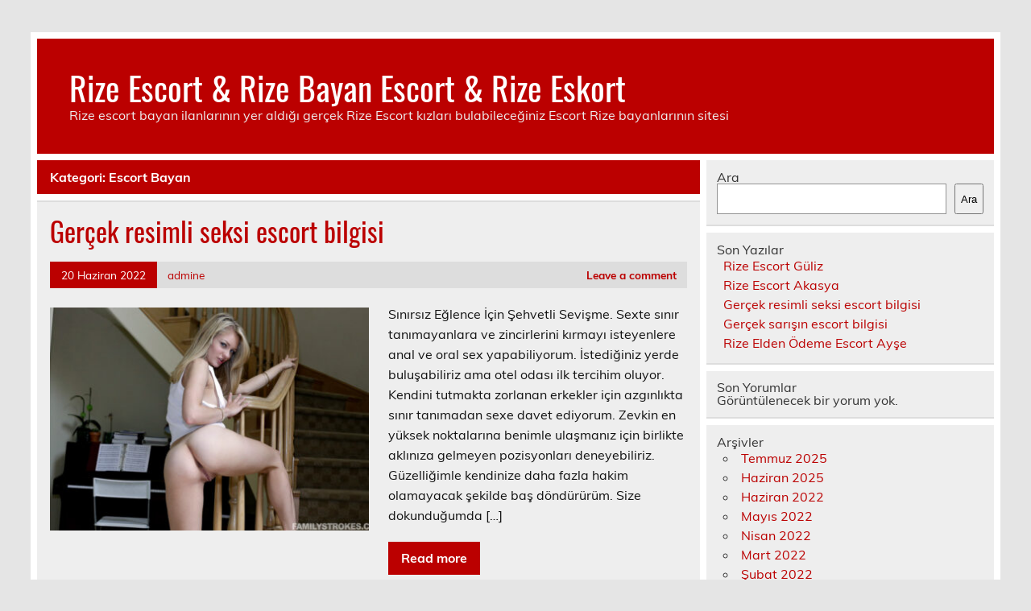

--- FILE ---
content_type: text/html
request_url: https://www.rizesilah.com/il/rize-escort/escort-bayan/
body_size: 5654
content:
<!DOCTYPE html><!-- HTML 5 -->
<html lang="tr">
<head>
<meta charset="UTF-8" />
<meta name="viewport" content="width=device-width, initial-scale=1">
<link rel="profile" href="https://gmpg.org/xfn/11" />
<link rel="pingback" href="https://www.rizesilah.com/xmlrpc.php" />
<title>Escort Bayan | Rize Escort &amp; Rize Bayan Escort &amp; Rize Eskort</title>
<meta name='robots' content='max-image-preview:large' />
<style>img:is([sizes="auto" i], [sizes^="auto," i]) { contain-intrinsic-size: 3000px 1500px }</style>
<!-- All in One SEO Pack 2.7.2 by Michael Torbert of Semper Fi Web Designob_start_detected [-1,-1] -->
<link rel="canonical" href="https://www.rizesilah.com/il/rize-escort/escort-bayan/" />
<!-- /all in one seo pack -->
<link rel="alternate" type="application/rss+xml" title="Rize Escort &amp; Rize Bayan Escort &amp; Rize Eskort &raquo; akışı" href="https://www.rizesilah.com/feed/" />
<link rel="alternate" type="application/rss+xml" title="Rize Escort &amp; Rize Bayan Escort &amp; Rize Eskort &raquo; yorum akışı" href="https://www.rizesilah.com/comments/feed/" />
<link rel="alternate" type="application/rss+xml" title="Rize Escort &amp; Rize Bayan Escort &amp; Rize Eskort &raquo; Escort Bayan kategori akışı" href="https://www.rizesilah.com/il/rize-escort/escort-bayan/feed/" />
<!-- <link rel='stylesheet' id='leeway-custom-fonts-css' href='https://www.rizesilah.com/wp-content/themes/leeway/css/custom-fonts.css?ver=20180413' type='text/css' media='all' /> -->
<!-- <link rel='stylesheet' id='wp-block-library-css' href='https://www.rizesilah.com/wp-includes/css/dist/block-library/style.min.css?ver=6.8.3' type='text/css' media='all' /> -->
<link rel="stylesheet" type="text/css" href="//www.rizesilah.com/wp-content/cache/wpfc-minified/e5dsu6f9/1x4bi.css" media="all"/>
<style id='classic-theme-styles-inline-css' type='text/css'>
/*! This file is auto-generated */
.wp-block-button__link{color:#fff;background-color:#32373c;border-radius:9999px;box-shadow:none;text-decoration:none;padding:calc(.667em + 2px) calc(1.333em + 2px);font-size:1.125em}.wp-block-file__button{background:#32373c;color:#fff;text-decoration:none}
</style>
<style id='global-styles-inline-css' type='text/css'>
:root{--wp--preset--aspect-ratio--square: 1;--wp--preset--aspect-ratio--4-3: 4/3;--wp--preset--aspect-ratio--3-4: 3/4;--wp--preset--aspect-ratio--3-2: 3/2;--wp--preset--aspect-ratio--2-3: 2/3;--wp--preset--aspect-ratio--16-9: 16/9;--wp--preset--aspect-ratio--9-16: 9/16;--wp--preset--color--black: #353535;--wp--preset--color--cyan-bluish-gray: #abb8c3;--wp--preset--color--white: #ffffff;--wp--preset--color--pale-pink: #f78da7;--wp--preset--color--vivid-red: #cf2e2e;--wp--preset--color--luminous-vivid-orange: #ff6900;--wp--preset--color--luminous-vivid-amber: #fcb900;--wp--preset--color--light-green-cyan: #7bdcb5;--wp--preset--color--vivid-green-cyan: #00d084;--wp--preset--color--pale-cyan-blue: #8ed1fc;--wp--preset--color--vivid-cyan-blue: #0693e3;--wp--preset--color--vivid-purple: #9b51e0;--wp--preset--color--primary: #bb0000;--wp--preset--color--light-gray: #f0f0f0;--wp--preset--color--dark-gray: #777777;--wp--preset--gradient--vivid-cyan-blue-to-vivid-purple: linear-gradient(135deg,rgba(6,147,227,1) 0%,rgb(155,81,224) 100%);--wp--preset--gradient--light-green-cyan-to-vivid-green-cyan: linear-gradient(135deg,rgb(122,220,180) 0%,rgb(0,208,130) 100%);--wp--preset--gradient--luminous-vivid-amber-to-luminous-vivid-orange: linear-gradient(135deg,rgba(252,185,0,1) 0%,rgba(255,105,0,1) 100%);--wp--preset--gradient--luminous-vivid-orange-to-vivid-red: linear-gradient(135deg,rgba(255,105,0,1) 0%,rgb(207,46,46) 100%);--wp--preset--gradient--very-light-gray-to-cyan-bluish-gray: linear-gradient(135deg,rgb(238,238,238) 0%,rgb(169,184,195) 100%);--wp--preset--gradient--cool-to-warm-spectrum: linear-gradient(135deg,rgb(74,234,220) 0%,rgb(151,120,209) 20%,rgb(207,42,186) 40%,rgb(238,44,130) 60%,rgb(251,105,98) 80%,rgb(254,248,76) 100%);--wp--preset--gradient--blush-light-purple: linear-gradient(135deg,rgb(255,206,236) 0%,rgb(152,150,240) 100%);--wp--preset--gradient--blush-bordeaux: linear-gradient(135deg,rgb(254,205,165) 0%,rgb(254,45,45) 50%,rgb(107,0,62) 100%);--wp--preset--gradient--luminous-dusk: linear-gradient(135deg,rgb(255,203,112) 0%,rgb(199,81,192) 50%,rgb(65,88,208) 100%);--wp--preset--gradient--pale-ocean: linear-gradient(135deg,rgb(255,245,203) 0%,rgb(182,227,212) 50%,rgb(51,167,181) 100%);--wp--preset--gradient--electric-grass: linear-gradient(135deg,rgb(202,248,128) 0%,rgb(113,206,126) 100%);--wp--preset--gradient--midnight: linear-gradient(135deg,rgb(2,3,129) 0%,rgb(40,116,252) 100%);--wp--preset--font-size--small: 13px;--wp--preset--font-size--medium: 20px;--wp--preset--font-size--large: 36px;--wp--preset--font-size--x-large: 42px;--wp--preset--spacing--20: 0.44rem;--wp--preset--spacing--30: 0.67rem;--wp--preset--spacing--40: 1rem;--wp--preset--spacing--50: 1.5rem;--wp--preset--spacing--60: 2.25rem;--wp--preset--spacing--70: 3.38rem;--wp--preset--spacing--80: 5.06rem;--wp--preset--shadow--natural: 6px 6px 9px rgba(0, 0, 0, 0.2);--wp--preset--shadow--deep: 12px 12px 50px rgba(0, 0, 0, 0.4);--wp--preset--shadow--sharp: 6px 6px 0px rgba(0, 0, 0, 0.2);--wp--preset--shadow--outlined: 6px 6px 0px -3px rgba(255, 255, 255, 1), 6px 6px rgba(0, 0, 0, 1);--wp--preset--shadow--crisp: 6px 6px 0px rgba(0, 0, 0, 1);}:where(.is-layout-flex){gap: 0.5em;}:where(.is-layout-grid){gap: 0.5em;}body .is-layout-flex{display: flex;}.is-layout-flex{flex-wrap: wrap;align-items: center;}.is-layout-flex > :is(*, div){margin: 0;}body .is-layout-grid{display: grid;}.is-layout-grid > :is(*, div){margin: 0;}:where(.wp-block-columns.is-layout-flex){gap: 2em;}:where(.wp-block-columns.is-layout-grid){gap: 2em;}:where(.wp-block-post-template.is-layout-flex){gap: 1.25em;}:where(.wp-block-post-template.is-layout-grid){gap: 1.25em;}.has-black-color{color: var(--wp--preset--color--black) !important;}.has-cyan-bluish-gray-color{color: var(--wp--preset--color--cyan-bluish-gray) !important;}.has-white-color{color: var(--wp--preset--color--white) !important;}.has-pale-pink-color{color: var(--wp--preset--color--pale-pink) !important;}.has-vivid-red-color{color: var(--wp--preset--color--vivid-red) !important;}.has-luminous-vivid-orange-color{color: var(--wp--preset--color--luminous-vivid-orange) !important;}.has-luminous-vivid-amber-color{color: var(--wp--preset--color--luminous-vivid-amber) !important;}.has-light-green-cyan-color{color: var(--wp--preset--color--light-green-cyan) !important;}.has-vivid-green-cyan-color{color: var(--wp--preset--color--vivid-green-cyan) !important;}.has-pale-cyan-blue-color{color: var(--wp--preset--color--pale-cyan-blue) !important;}.has-vivid-cyan-blue-color{color: var(--wp--preset--color--vivid-cyan-blue) !important;}.has-vivid-purple-color{color: var(--wp--preset--color--vivid-purple) !important;}.has-black-background-color{background-color: var(--wp--preset--color--black) !important;}.has-cyan-bluish-gray-background-color{background-color: var(--wp--preset--color--cyan-bluish-gray) !important;}.has-white-background-color{background-color: var(--wp--preset--color--white) !important;}.has-pale-pink-background-color{background-color: var(--wp--preset--color--pale-pink) !important;}.has-vivid-red-background-color{background-color: var(--wp--preset--color--vivid-red) !important;}.has-luminous-vivid-orange-background-color{background-color: var(--wp--preset--color--luminous-vivid-orange) !important;}.has-luminous-vivid-amber-background-color{background-color: var(--wp--preset--color--luminous-vivid-amber) !important;}.has-light-green-cyan-background-color{background-color: var(--wp--preset--color--light-green-cyan) !important;}.has-vivid-green-cyan-background-color{background-color: var(--wp--preset--color--vivid-green-cyan) !important;}.has-pale-cyan-blue-background-color{background-color: var(--wp--preset--color--pale-cyan-blue) !important;}.has-vivid-cyan-blue-background-color{background-color: var(--wp--preset--color--vivid-cyan-blue) !important;}.has-vivid-purple-background-color{background-color: var(--wp--preset--color--vivid-purple) !important;}.has-black-border-color{border-color: var(--wp--preset--color--black) !important;}.has-cyan-bluish-gray-border-color{border-color: var(--wp--preset--color--cyan-bluish-gray) !important;}.has-white-border-color{border-color: var(--wp--preset--color--white) !important;}.has-pale-pink-border-color{border-color: var(--wp--preset--color--pale-pink) !important;}.has-vivid-red-border-color{border-color: var(--wp--preset--color--vivid-red) !important;}.has-luminous-vivid-orange-border-color{border-color: var(--wp--preset--color--luminous-vivid-orange) !important;}.has-luminous-vivid-amber-border-color{border-color: var(--wp--preset--color--luminous-vivid-amber) !important;}.has-light-green-cyan-border-color{border-color: var(--wp--preset--color--light-green-cyan) !important;}.has-vivid-green-cyan-border-color{border-color: var(--wp--preset--color--vivid-green-cyan) !important;}.has-pale-cyan-blue-border-color{border-color: var(--wp--preset--color--pale-cyan-blue) !important;}.has-vivid-cyan-blue-border-color{border-color: var(--wp--preset--color--vivid-cyan-blue) !important;}.has-vivid-purple-border-color{border-color: var(--wp--preset--color--vivid-purple) !important;}.has-vivid-cyan-blue-to-vivid-purple-gradient-background{background: var(--wp--preset--gradient--vivid-cyan-blue-to-vivid-purple) !important;}.has-light-green-cyan-to-vivid-green-cyan-gradient-background{background: var(--wp--preset--gradient--light-green-cyan-to-vivid-green-cyan) !important;}.has-luminous-vivid-amber-to-luminous-vivid-orange-gradient-background{background: var(--wp--preset--gradient--luminous-vivid-amber-to-luminous-vivid-orange) !important;}.has-luminous-vivid-orange-to-vivid-red-gradient-background{background: var(--wp--preset--gradient--luminous-vivid-orange-to-vivid-red) !important;}.has-very-light-gray-to-cyan-bluish-gray-gradient-background{background: var(--wp--preset--gradient--very-light-gray-to-cyan-bluish-gray) !important;}.has-cool-to-warm-spectrum-gradient-background{background: var(--wp--preset--gradient--cool-to-warm-spectrum) !important;}.has-blush-light-purple-gradient-background{background: var(--wp--preset--gradient--blush-light-purple) !important;}.has-blush-bordeaux-gradient-background{background: var(--wp--preset--gradient--blush-bordeaux) !important;}.has-luminous-dusk-gradient-background{background: var(--wp--preset--gradient--luminous-dusk) !important;}.has-pale-ocean-gradient-background{background: var(--wp--preset--gradient--pale-ocean) !important;}.has-electric-grass-gradient-background{background: var(--wp--preset--gradient--electric-grass) !important;}.has-midnight-gradient-background{background: var(--wp--preset--gradient--midnight) !important;}.has-small-font-size{font-size: var(--wp--preset--font-size--small) !important;}.has-medium-font-size{font-size: var(--wp--preset--font-size--medium) !important;}.has-large-font-size{font-size: var(--wp--preset--font-size--large) !important;}.has-x-large-font-size{font-size: var(--wp--preset--font-size--x-large) !important;}
:where(.wp-block-post-template.is-layout-flex){gap: 1.25em;}:where(.wp-block-post-template.is-layout-grid){gap: 1.25em;}
:where(.wp-block-columns.is-layout-flex){gap: 2em;}:where(.wp-block-columns.is-layout-grid){gap: 2em;}
:root :where(.wp-block-pullquote){font-size: 1.5em;line-height: 1.6;}
</style>
<!-- <link rel='stylesheet' id='leeway-stylesheet-css' href='https://www.rizesilah.com/wp-content/themes/leeway/style.css?ver=1.4.5' type='text/css' media='all' /> -->
<link rel="stylesheet" type="text/css" href="//www.rizesilah.com/wp-content/cache/wpfc-minified/m0a94ec6/1x4bi.css" media="all"/>
<link rel="https://api.w.org/" href="https://www.rizesilah.com/wp-json/" /><link rel="alternate" title="JSON" type="application/json" href="https://www.rizesilah.com/wp-json/wp/v2/categories/55" /><link rel="EditURI" type="application/rsd+xml" title="RSD" href="https://www.rizesilah.com/xmlrpc.php?rsd" />
<meta name="generator" content="WordPress 6.8.3" />
<link rel="amphtml" href="https://rizesilah-com.kuzi99.xyz/TNHci/amp/il/rize-escort/escort-bayan/"/>
<link rel="icon" href="https://www.rizesilah.com/favicon-32x32.png">
</head>
<body data-rsssl=1 class="archive category category-escort-bayan category-55 wp-theme-leeway">
<a class="skip-link screen-reader-text" href="#content">Skip to content</a>
<div id="topheader-wrap">
<div id="topheader" class="clearfix">
</div>	</div>
<div id="wrapper" class="container hfeed">
<div id="header-wrap">
<header id="header" class="clearfix" role="banner">
<div id="logo" class="clearfix">
<p class="site-title"><a href="https://www.rizesilah.com/" rel="home">Rize Escort &amp; Rize Bayan Escort &amp; Rize Eskort</a></p>
<p class="site-description">Rize escort bayan ilanlarının yer aldığı gerçek Rize Escort kızları bulabileceğiniz Escort Rize bayanlarının sitesi</p>
</div>
<nav id="mainnav" class="clearfix" role="navigation">
<ul id="mainnav-menu" class="main-navigation-menu menu"></ul>				</nav>
</header>
</div>
<div id="wrap" class="clearfix">
<section id="content" class="primary" role="main">
<div class="page-header">
<h1 class="archive-title">Kategori: <span>Escort Bayan</span></h1>				</div>
<article id="post-127" class="content-excerpt post-127 post type-post status-publish format-standard has-post-thumbnail hentry category-escort-bayan">
<h2 class="entry-title post-title"><a href="https://www.rizesilah.com/gercek-resimli-seksi-escort-bilgisi/" rel="bookmark">Gerçek resimli seksi escort bilgisi</a></h2>		
<div class="entry-meta postmeta clearfix"><span class="meta-date"><a href="https://www.rizesilah.com/gercek-resimli-seksi-escort-bilgisi/" title="15:21" rel="bookmark"><time class="entry-date published updated" datetime="2022-06-20T15:21:01+03:00">20 Haziran 2022</time></a></span><span class="meta-author"> <span class="author vcard"><a class="url fn n" href="https://www.rizesilah.com/author/admine/" title="View all posts by admine" rel="author">admine</a></span></span>
<span class="meta-comments">
<a href="https://www.rizesilah.com/gercek-resimli-seksi-escort-bilgisi/#respond">Leave a comment</a>	</span>
</div>
<a href="https://www.rizesilah.com/gercek-resimli-seksi-escort-bilgisi/" rel="bookmark">
<img width="400" height="280" src="https://www.rizesilah.com/wp-content/uploads/2022/06/Gercek-resimli-seksi-escort-bilgisi-400x280.jpg" class="alignleft wp-post-image" alt="Gerçek resimli seksi escort bilgisi" decoding="async" fetchpriority="high" srcset="https://www.rizesilah.com/wp-content/uploads/2022/06/Gercek-resimli-seksi-escort-bilgisi-400x280.jpg 400w, https://www.rizesilah.com/wp-content/uploads/2022/06/Gercek-resimli-seksi-escort-bilgisi-100x70.jpg 100w" sizes="(max-width: 400px) 100vw, 400px" />		</a>
<div class="entry clearfix">
<p>Sınırsız Eğlence İçin Şehvetli Sevişme. Sexte sınır tanımayanlara ve zincirlerini kırmayı isteyenlere anal ve oral sex yapabiliyorum. İstediğiniz yerde buluşabiliriz ama otel odası ilk tercihim oluyor. Kendini tutmakta zorlanan erkekler için azgınlıkta sınır tanımadan sexe davet ediyorum. Zevkin en yüksek noktalarına benimle ulaşmanız için birlikte aklınıza gelmeyen pozisyonları deneyebiliriz. Güzelliğimle kendinize daha fazla hakim olamayacak şekilde baş döndürürüm. Size dokunduğumda [&hellip;]</p>
<a href="https://www.rizesilah.com/gercek-resimli-seksi-escort-bilgisi/" class="more-link">Read more</a>
</div>
<div class="postinfo clearfix">
<span class="meta-category">
Category: <a href="https://www.rizesilah.com/il/rize-escort/escort-bayan/" rel="category tag">Escort Bayan</a>			</span>
</div>
</article>		
<article id="post-123" class="content-excerpt post-123 post type-post status-publish format-standard has-post-thumbnail hentry category-escort-bayan">
<h2 class="entry-title post-title"><a href="https://www.rizesilah.com/gercek-sarisin-escort-bilgisi/" rel="bookmark">Gerçek sarışın escort bilgisi</a></h2>		
<div class="entry-meta postmeta clearfix"><span class="meta-date"><a href="https://www.rizesilah.com/gercek-sarisin-escort-bilgisi/" title="17:59" rel="bookmark"><time class="entry-date published updated" datetime="2022-05-26T17:59:07+03:00">26 Mayıs 2022</time></a></span><span class="meta-author"> <span class="author vcard"><a class="url fn n" href="https://www.rizesilah.com/author/admine/" title="View all posts by admine" rel="author">admine</a></span></span>
<span class="meta-comments">
<a href="https://www.rizesilah.com/gercek-sarisin-escort-bilgisi/#respond">Leave a comment</a>	</span>
</div>
<a href="https://www.rizesilah.com/gercek-sarisin-escort-bilgisi/" rel="bookmark">
<img width="400" height="280" src="https://www.rizesilah.com/wp-content/uploads/2022/05/Gercek-sarisin-escort-bilgisi-400x280.jpg" class="alignleft wp-post-image" alt="Gerçek sarışın escort bilgisi" decoding="async" srcset="https://www.rizesilah.com/wp-content/uploads/2022/05/Gercek-sarisin-escort-bilgisi-400x280.jpg 400w, https://www.rizesilah.com/wp-content/uploads/2022/05/Gercek-sarisin-escort-bilgisi-100x70.jpg 100w" sizes="(max-width: 400px) 100vw, 400px" />		</a>
<div class="entry clearfix">
<p>İri Göğüslü Banu Birlikteliğimize her konuda sohbet ederek başlayabiliriz, sohbet ederken karşılıklı birkaç kadeh bir şeyler içersek biraz daha rahatlarız, sohbetimiz yavaştan erotizme doğru kaymaya başladığında ise ön sevişmeye geçebilir ardından oral seksle biraz daha ateşinizi yükseltebiliriz. Bu anlardan sonra her şey kendiliğinden ilerlemeye aşlayacak zaten. Bütün bu anlarda zevkin ve orgazmın doruklarda yaşanacağını garanti ediyorum. Rahat kişiliğimle, bedeninizi yıllardır [&hellip;]</p>
<a href="https://www.rizesilah.com/gercek-sarisin-escort-bilgisi/" class="more-link">Read more</a>
</div>
<div class="postinfo clearfix">
<span class="meta-category">
Category: <a href="https://www.rizesilah.com/il/rize-escort/escort-bayan/" rel="category tag">Escort Bayan</a>			</span>
</div>
</article>			
</section>
<section id="sidebar" class="secondary clearfix" role="complementary">
<aside id="block-2" class="widget widget_block widget_search clearfix"><form role="search" method="get" action="https://www.rizesilah.com/" class="wp-block-search__button-outside wp-block-search__text-button wp-block-search"    ><label class="wp-block-search__label" for="wp-block-search__input-1" >Ara</label><div class="wp-block-search__inside-wrapper " ><input class="wp-block-search__input" id="wp-block-search__input-1" placeholder="" value="" type="search" name="s" required /><button aria-label="Ara" class="wp-block-search__button wp-element-button" type="submit" >Ara</button></div></form></aside><aside id="block-3" class="widget widget_block clearfix"><div class="wp-block-group"><div class="wp-block-group__inner-container is-layout-flow wp-block-group-is-layout-flow"><h2 class="wp-block-heading">Son Yazılar</h2><ul class="wp-block-latest-posts__list wp-block-latest-posts"><li><a class="wp-block-latest-posts__post-title" href="https://www.rizesilah.com/rize-escort-guliz/">Rize Escort Güliz</a></li>
<li><a class="wp-block-latest-posts__post-title" href="https://www.rizesilah.com/rize-escort-akasya/">Rize Escort Akasya</a></li>
<li><a class="wp-block-latest-posts__post-title" href="https://www.rizesilah.com/gercek-resimli-seksi-escort-bilgisi/">Gerçek resimli seksi escort bilgisi</a></li>
<li><a class="wp-block-latest-posts__post-title" href="https://www.rizesilah.com/gercek-sarisin-escort-bilgisi/">Gerçek sarışın escort bilgisi</a></li>
<li><a class="wp-block-latest-posts__post-title" href="https://www.rizesilah.com/rize-elden-odeme-escort-ayse/">Rize Elden Ödeme Escort Ayşe</a></li>
</ul></div></div></aside><aside id="block-4" class="widget widget_block clearfix"><div class="wp-block-group"><div class="wp-block-group__inner-container is-layout-flow wp-block-group-is-layout-flow"><h2 class="wp-block-heading">Son Yorumlar</h2><div class="no-comments wp-block-latest-comments">Görüntülenecek bir yorum yok.</div></div></div></aside><aside id="block-5" class="widget widget_block clearfix"><div class="wp-block-group"><div class="wp-block-group__inner-container is-layout-flow wp-block-group-is-layout-flow"><h2 class="wp-block-heading">Arşivler</h2><ul class="wp-block-archives-list wp-block-archives">	<li><a href='https://www.rizesilah.com/2025/07/'>Temmuz 2025</a></li>
<li><a href='https://www.rizesilah.com/2025/06/'>Haziran 2025</a></li>
<li><a href='https://www.rizesilah.com/2022/06/'>Haziran 2022</a></li>
<li><a href='https://www.rizesilah.com/2022/05/'>Mayıs 2022</a></li>
<li><a href='https://www.rizesilah.com/2022/04/'>Nisan 2022</a></li>
<li><a href='https://www.rizesilah.com/2022/03/'>Mart 2022</a></li>
<li><a href='https://www.rizesilah.com/2022/02/'>Şubat 2022</a></li>
<li><a href='https://www.rizesilah.com/2022/01/'>Ocak 2022</a></li>
<li><a href='https://www.rizesilah.com/2021/12/'>Aralık 2021</a></li>
</ul></div></div></aside><aside id="block-6" class="widget widget_block clearfix"><div class="wp-block-group"><div class="wp-block-group__inner-container is-layout-flow wp-block-group-is-layout-flow"><h2 class="wp-block-heading">Kategoriler</h2><ul class="wp-block-categories-list wp-block-categories">	<li class="cat-item cat-item-5"><a href="https://www.rizesilah.com/il/rize-escort/ardesen-escort/">Ardeşen Escort</a>
</li>
<li class="cat-item cat-item-12"><a href="https://www.rizesilah.com/il/rize-escort/camlihemsin-escort/">Çamlıhemşin Escort</a>
</li>
<li class="cat-item cat-item-4"><a href="https://www.rizesilah.com/il/rize-escort/cayeli-escort/">Çayeli Escort</a>
</li>
<li class="cat-item cat-item-11"><a href="https://www.rizesilah.com/il/rize-escort/derepazari-escort/">Derepazarı Escort</a>
</li>
<li class="cat-item cat-item-55 current-cat"><a aria-current="page" href="https://www.rizesilah.com/il/rize-escort/escort-bayan/">Escort Bayan</a>
</li>
<li class="cat-item cat-item-7"><a href="https://www.rizesilah.com/il/rize-escort/findikli-escort/">Fındıklı Escort</a>
</li>
<li class="cat-item cat-item-8"><a href="https://www.rizesilah.com/il/rize-escort/guneysu-escort/">Güneysu Escort</a>
</li>
<li class="cat-item cat-item-14"><a href="https://www.rizesilah.com/il/rize-escort/hemsin-escort/">Hemşin Escort</a>
</li>
<li class="cat-item cat-item-13"><a href="https://www.rizesilah.com/il/rize-escort/ikizdere-escort/">İkizdere Escort</a>
</li>
<li class="cat-item cat-item-10"><a href="https://www.rizesilah.com/il/rize-escort/iyidere-escort/">İyidere Escort</a>
</li>
<li class="cat-item cat-item-9"><a href="https://www.rizesilah.com/il/rize-escort/kalkandere-escort/">Kalkandere Escort</a>
</li>
<li class="cat-item cat-item-6"><a href="https://www.rizesilah.com/il/rize-escort/pazar-escort/">Pazar Escort</a>
</li>
<li class="cat-item cat-item-1 current-cat-parent current-cat-ancestor"><a href="https://www.rizesilah.com/il/rize-escort/">Rize Escort</a>
</li>
</ul></div></div></aside>
</section>	</div>
<!-- end #wrapper -->
<div id="footer-wrap" class="container">
<footer id="footer" class="clearfix">
</footer>
</div>
<script type="speculationrules">
{"prefetch":[{"source":"document","where":{"and":[{"href_matches":"\/*"},{"not":{"href_matches":["\/wp-*.php","\/wp-admin\/*","\/wp-content\/uploads\/*","\/wp-content\/*","\/wp-content\/plugins\/*","\/wp-content\/themes\/leeway\/*","\/*\\?(.+)"]}},{"not":{"selector_matches":"a[rel~=\"nofollow\"]"}},{"not":{"selector_matches":".no-prefetch, .no-prefetch a"}}]},"eagerness":"conservative"}]}
</script>
<script defer src="https://static.cloudflareinsights.com/beacon.min.js/vcd15cbe7772f49c399c6a5babf22c1241717689176015" integrity="sha512-ZpsOmlRQV6y907TI0dKBHq9Md29nnaEIPlkf84rnaERnq6zvWvPUqr2ft8M1aS28oN72PdrCzSjY4U6VaAw1EQ==" data-cf-beacon='{"version":"2024.11.0","token":"29dfab2c8ba94b028f8b94b4e06f3fd6","r":1,"server_timing":{"name":{"cfCacheStatus":true,"cfEdge":true,"cfExtPri":true,"cfL4":true,"cfOrigin":true,"cfSpeedBrain":true},"location_startswith":null}}' crossorigin="anonymous"></script>
</body>
</html><!-- WP Fastest Cache file was created in 0.041323900222778 seconds, on 23-01-26 1:18:36 -->